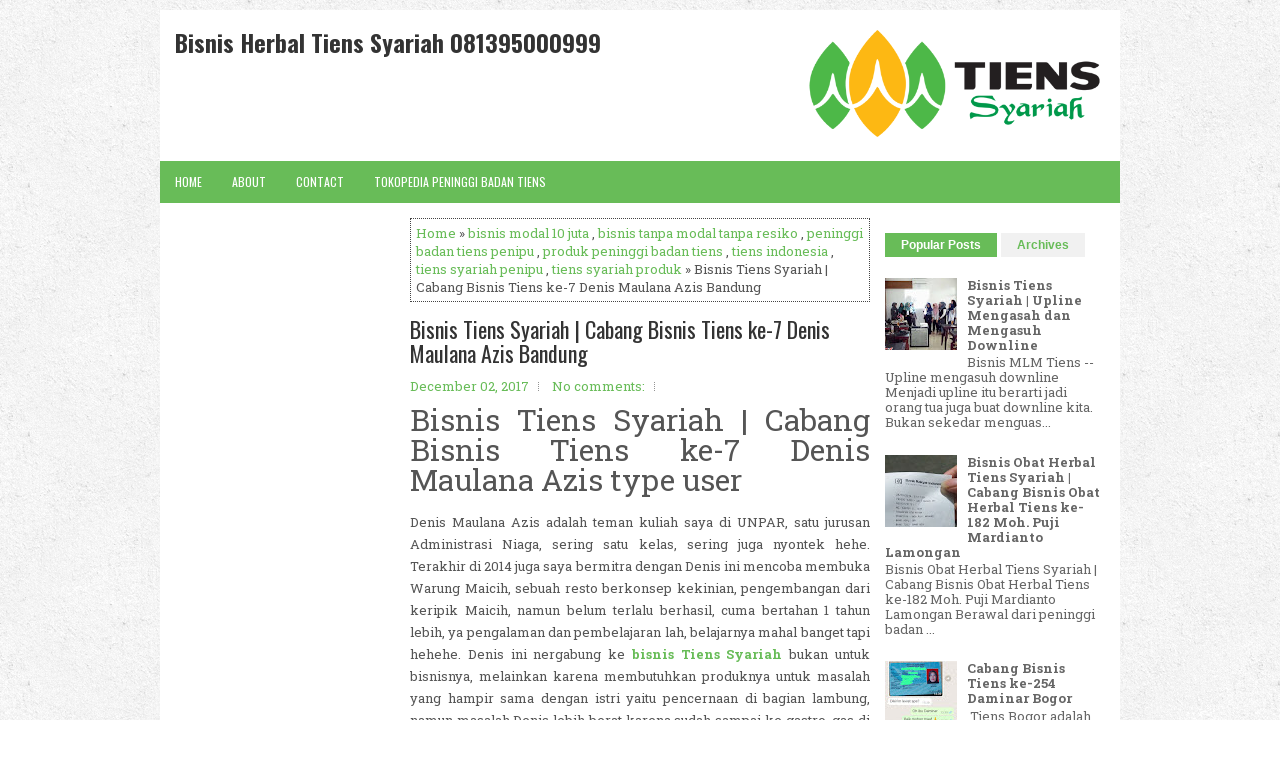

--- FILE ---
content_type: text/html; charset=utf-8
request_url: https://www.google.com/recaptcha/api2/aframe
body_size: 266
content:
<!DOCTYPE HTML><html><head><meta http-equiv="content-type" content="text/html; charset=UTF-8"></head><body><script nonce="WEzaxUHaEMsTRODUz60hMA">/** Anti-fraud and anti-abuse applications only. See google.com/recaptcha */ try{var clients={'sodar':'https://pagead2.googlesyndication.com/pagead/sodar?'};window.addEventListener("message",function(a){try{if(a.source===window.parent){var b=JSON.parse(a.data);var c=clients[b['id']];if(c){var d=document.createElement('img');d.src=c+b['params']+'&rc='+(localStorage.getItem("rc::a")?sessionStorage.getItem("rc::b"):"");window.document.body.appendChild(d);sessionStorage.setItem("rc::e",parseInt(sessionStorage.getItem("rc::e")||0)+1);localStorage.setItem("rc::h",'1768766612608');}}}catch(b){}});window.parent.postMessage("_grecaptcha_ready", "*");}catch(b){}</script></body></html>

--- FILE ---
content_type: text/javascript; charset=UTF-8
request_url: http://www.bisnistiens.id/feeds/posts/summary/-/tiens%20indonesia?alt=json-in-script&orderby=updated&max-results=0&callback=randomRelatedIndex
body_size: 3927
content:
// API callback
randomRelatedIndex({"version":"1.0","encoding":"UTF-8","feed":{"xmlns":"http://www.w3.org/2005/Atom","xmlns$openSearch":"http://a9.com/-/spec/opensearchrss/1.0/","xmlns$blogger":"http://schemas.google.com/blogger/2008","xmlns$georss":"http://www.georss.org/georss","xmlns$gd":"http://schemas.google.com/g/2005","xmlns$thr":"http://purl.org/syndication/thread/1.0","id":{"$t":"tag:blogger.com,1999:blog-6320151539844016663"},"updated":{"$t":"2024-11-05T19:10:22.249-08:00"},"category":[{"term":"bisnis tiens bandung"},{"term":"agen tiens bandung"},{"term":"bisnis tiens"},{"term":"tiens bandung"},{"term":"bisnis mlm tiens"},{"term":"distributor tiens bandung"},{"term":"bisnis obat herbal tiens"},{"term":"bisnis tiens syariah"},{"term":"bisnis mlm"},{"term":"bisnis herbal tiens"},{"term":"bob merdeka"},{"term":"tiens syariah"},{"term":"bisnis tiens bekasi"},{"term":"tiens bekasi"},{"term":"tiens jakarta"},{"term":"agen tiens jakarta"},{"term":"bisnis tiens bogor"},{"term":"bisnis tiens jakarta"},{"term":"obat herbal tiens"},{"term":"agen tiens bekasi"},{"term":"distributor tiens bekasi"},{"term":"bisnis bandung"},{"term":"bisnis tiens herbal"},{"term":"tiens bogor"},{"term":"apa itu bisnis tiens"},{"term":"bisnis herbal"},{"term":"cara bisnis tiens"},{"term":"mlm tiens"},{"term":"spirulina tiens"},{"term":"agen tiens bogor"},{"term":"bisnis online"},{"term":"bisnis online tiens"},{"term":"jual tiens peninggi badan"},{"term":"bisnis obat herbal"},{"term":"bisnis tianshi"},{"term":"cara jadi member tiens"},{"term":"tiens syariah jakarta"},{"term":"jual peninggi badan"},{"term":"obat herbal tiens peninggi badan"},{"term":"tiens muncord"},{"term":"tiens online"},{"term":"agen tiens tangsel"},{"term":"bisnis online mlm"},{"term":"masker spirulina"},{"term":"peluang bisnis"},{"term":"peninggi badan tiens"},{"term":"tianshi"},{"term":"tianshi online"},{"term":"tiens chitosan"},{"term":"vitaline tiens"},{"term":"beli produk tiens"},{"term":"beli produk tiens dimana"},{"term":"bisnis mlm online"},{"term":"bisnis mlm tiens 2021"},{"term":"bisnis tiens indonesia"},{"term":"distributor tiens tangsel"},{"term":"info bisnis"},{"term":"jiang zhi tea"},{"term":"join bisnis"},{"term":"member tiens"},{"term":"presentasi tiens syariah"},{"term":"produk peninggi tiens"},{"term":"prospecting"},{"term":"prospecting online"},{"term":"tiens herbal"},{"term":"tiens spirulina"},{"term":"tiens syariah produk"},{"term":"tiens syariah surabaya"},{"term":"tiens tangsel"},{"term":"Bisnis Tiens Hongkong"},{"term":"Prospecting Tiens"},{"term":"Tiens Hongkong"},{"term":"agen tiens depok"},{"term":"agen tiens surabaya"},{"term":"apa itu tiens"},{"term":"bisnis anak muda"},{"term":"bisnis cepat kaya"},{"term":"bisnis mlm syariah"},{"term":"bisnis surabaya"},{"term":"bisnis tiens banjarmasin"},{"term":"bisnis tiens depok"},{"term":"bisnis tiens tangsel"},{"term":"calcium tiens"},{"term":"cara bisnis mlm"},{"term":"cara kerja bisnis tiens"},{"term":"daftar member tiens"},{"term":"distributor tiens"},{"term":"herbal tiens"},{"term":"join bisnis tiens"},{"term":"kalsium tiens"},{"term":"maicih"},{"term":"member tiens cimahi"},{"term":"nhcp peninggi badan"},{"term":"open reseller tiens"},{"term":"peninggi tiens"},{"term":"produk tiens"},{"term":"produk tiens syariah"},{"term":"reseller tiens"},{"term":"seminar tiens bekasi"},{"term":"stokis tiens jakarta"},{"term":"tianshi mlm"},{"term":"tiens asli"},{"term":"tiens depok"},{"term":"tiens karawang"},{"term":"tiens padalarang"},{"term":"tiens peninggi"},{"term":"tiens peninggi badan"},{"term":"tiens user"},{"term":"agen tiens cimahi"},{"term":"agen tiens palembang"},{"term":"anak sma"},{"term":"apa itu tiens syariah"},{"term":"auto 2000"},{"term":"bahaya bisnis mlm"},{"term":"belajar bisnis"},{"term":"bisnis apa ya"},{"term":"bisnis banjarmasin"},{"term":"bisnis dengan modal 5 juta"},{"term":"bisnis facebook"},{"term":"bisnis kemitraan modal kecil"},{"term":"bisnis mlm 2021"},{"term":"bisnis mlm indonesia"},{"term":"bisnis network marketing"},{"term":"bisnis oke"},{"term":"bisnis sampingan karyawan"},{"term":"bisnis sukses"},{"term":"bisnis terlaris"},{"term":"bisnis tiens banten"},{"term":"bisnis tiens medan"},{"term":"bisnis tiens palembang"},{"term":"bisnis tiens pontianak"},{"term":"bisnis tiens semarang"},{"term":"bisnis tiens serang"},{"term":"bisnis tiens taiwan"},{"term":"bisnis tiens tangerang"},{"term":"bonus bisnis tiens"},{"term":"bonus tiens"},{"term":"cara bisnis tiens indonesia"},{"term":"cara kerja tiens syariah"},{"term":"cara menjalankan bisnis tiens"},{"term":"cara sukses bisnis mlm"},{"term":"director diamond"},{"term":"facebook"},{"term":"handry wiguna"},{"term":"harga produk tiens peninggi badan"},{"term":"home meeting"},{"term":"hukum bisnis mlm"},{"term":"join tiens"},{"term":"jual tiens"},{"term":"kalsium nhcp bohong"},{"term":"kebohongan tianshi"},{"term":"keuntungan bisnis tiens"},{"term":"leader tiens"},{"term":"louis tendean"},{"term":"marketing plan tiens"},{"term":"marketing plan tiens syariah"},{"term":"meiry anwar"},{"term":"member tiens indonesia"},{"term":"mlm bisnis"},{"term":"mlm tiens 2015"},{"term":"obat herbal tianshi"},{"term":"obat peninggi badan 2 minggu"},{"term":"obat peninggi badan 21 tahun"},{"term":"paket diabetes tiens"},{"term":"peluang bisnis makanan kesehatan"},{"term":"penerima reward tiens 2016"},{"term":"peninggi badan tianshi"},{"term":"peninggi badan tiens anak"},{"term":"perkembangan tiens"},{"term":"perusahaan tiens"},{"term":"produk dari tiens"},{"term":"produk pemutih tiens"},{"term":"produk peninggi badan tiens"},{"term":"produk peninggi badan tiens bohong"},{"term":"produk tianshi"},{"term":"produk tiens asli"},{"term":"produk tiens terbaru"},{"term":"profil perusahaan tiens"},{"term":"reward tiens"},{"term":"sertifikat tiens syariah"},{"term":"sukses bisnis mlm"},{"term":"teman bisnis"},{"term":"tentang tiens"},{"term":"tianshi 2016"},{"term":"tianshi syariah"},{"term":"tianshi tiens"},{"term":"tiens aceh"},{"term":"tiens bandung barat"},{"term":"tiens banjarmasin"},{"term":"tiens cimahi"},{"term":"tiens indonesia"},{"term":"tiens indonesia 2015"},{"term":"tiens indonesia penipuan"},{"term":"tiens internasional"},{"term":"tiens jawa timur"},{"term":"tiens majalaya"},{"term":"tiens networker"},{"term":"tiens peninggi badan review"},{"term":"tiens seller"},{"term":"tiens semarang"},{"term":"tiens syariah indonesia"},{"term":"tiens taiwan"},{"term":"tiens winners"},{"term":"tiens yogyakarta"},{"term":"tims tiens"},{"term":"tokopedia tiens"},{"term":"trisulo tianshi"},{"term":"zinc tiens"},{"term":"Bisnis Tiens Madura"},{"term":"Member Tiens Madura"},{"term":"Tiens Singapore"},{"term":"Tiens garut"},{"term":"Tiens kendari"},{"term":"Tiens mataram"},{"term":"Tiens tuban"},{"term":"agen bisnis jogja"},{"term":"agen bisnis yogyakarta"},{"term":"agen tiens aceh"},{"term":"agen tiens ciamis"},{"term":"agen tiens dumai"},{"term":"agen tiens karawang"},{"term":"agen tiens kediri"},{"term":"agen tiens klaten"},{"term":"agen tiens lamongan"},{"term":"agen tiens madiun"},{"term":"agen tiens maluku"},{"term":"agen tiens medan"},{"term":"agen tiens palangkaraya"},{"term":"agen tiens pamulang"},{"term":"agen tiens purwakarta"},{"term":"agen tiens serang"},{"term":"agen tiens solo"},{"term":"agen tiens sorong"},{"term":"agen tiens sukabumi"},{"term":"agen tiens sumbawa"},{"term":"anak muda"},{"term":"apa bisnis mlm"},{"term":"arti bisnis mlm"},{"term":"bandung cimahi"},{"term":"belajar bisnis kuliner"},{"term":"bingung mau bisnis apa"},{"term":"bisnis anak sma"},{"term":"bisnis apa"},{"term":"bisnis apa yah"},{"term":"bisnis apa yang paling menguntungkan"},{"term":"bisnis balikpapan"},{"term":"bisnis batam"},{"term":"bisnis berkah"},{"term":"bisnis cepat balik modal"},{"term":"bisnis dagang"},{"term":"bisnis di semarang"},{"term":"bisnis di yogyakarta"},{"term":"bisnis dirumah tanpa modal"},{"term":"bisnis franchise"},{"term":"bisnis franchise dibawah 5 juta"},{"term":"bisnis grosir"},{"term":"bisnis indonesia"},{"term":"bisnis jadi reseller"},{"term":"bisnis jogja"},{"term":"bisnis kecil kecilan yang menguntungkan"},{"term":"bisnis kekinian"},{"term":"bisnis kerjasama bagi hasil"},{"term":"bisnis maicih"},{"term":"bisnis mandiri"},{"term":"bisnis mantap"},{"term":"bisnis menguntungkan tanpa modal"},{"term":"bisnis menjanjikan"},{"term":"bisnis menjelang lebaran"},{"term":"bisnis mlm 2016"},{"term":"bisnis mlm 2020"},{"term":"bisnis mlm adalah"},{"term":"bisnis mlm baru"},{"term":"bisnis mlm haram"},{"term":"bisnis mlm kaskus"},{"term":"bisnis mlm penipuan"},{"term":"bisnis mlm terbaik"},{"term":"bisnis mlm terbaik di dunia"},{"term":"bisnis modal 10 juta"},{"term":"bisnis modal 100 ribu"},{"term":"bisnis modal 5 juta"},{"term":"bisnis mudah"},{"term":"bisnis mudah hasil melimpah"},{"term":"bisnis one vision"},{"term":"bisnis online halal dan terpercaya"},{"term":"bisnis paling menguntungkan"},{"term":"bisnis paling menjanjikan"},{"term":"bisnis pinggir jalan"},{"term":"bisnis pupuk"},{"term":"bisnis pupuk organik"},{"term":"bisnis rumahan di desa"},{"term":"bisnis rumahan menjanjikan"},{"term":"bisnis rumahan tanpa modal"},{"term":"bisnis rumahan yang menjanjikan"},{"term":"bisnis sampingan menguntungkan"},{"term":"bisnis sampingan tanpa modal"},{"term":"bisnis sampingan yang menguntungkan"},{"term":"bisnis syariah"},{"term":"bisnis tanpa modal tanpa resiko"},{"term":"bisnis tasikmalaya"},{"term":"bisnis tiens balikpapan"},{"term":"bisnis tiens karawang"},{"term":"bisnis tiens pamanukan"},{"term":"bisnis tiens pekanbaru"},{"term":"bisnis tiens penipuan"},{"term":"bisnis tiens purwakarta"},{"term":"bisnis top"},{"term":"bisnis ukm"},{"term":"bisnis ukm sukses"},{"term":"bisnis unik"},{"term":"bisnis unik dan kreatif"},{"term":"bisnis untung banyak"},{"term":"bisnis update"},{"term":"bisnis yang cepat menghasilkan"},{"term":"bisnis yang cepat menghasilkan uang"},{"term":"bisnis yang lagi trend"},{"term":"bisnis yang menguntungkan saat ini"},{"term":"bisnis yang menjanjikan saat ini"},{"term":"bisnis yang mudah dan menguntungkan"},{"term":"bisnis yang paling menguntungkan"},{"term":"bisnis yang sangat menguntungkan"},{"term":"bisnsi tiens karawang"},{"term":"cara kerja tiens"},{"term":"cara melihat bonus tiens"},{"term":"cara menjadi member tiens"},{"term":"cari rekan bisnis"},{"term":"cek bonus tiens"},{"term":"cianjuran"},{"term":"contoh bisnis mlm"},{"term":"contoh bisnis yang menguntungkan"},{"term":"contoh kebohongan tianshi"},{"term":"contoh rencana bisnis"},{"term":"daftar anggota tiens"},{"term":"distributor tiens lamongan"},{"term":"distributor tiens serang"},{"term":"distributor tiens sumbawa"},{"term":"dream"},{"term":"dunia bisnis dagang"},{"term":"facebook tiens"},{"term":"fh unpar"},{"term":"glory trip tiens"},{"term":"glory trip tiens australia"},{"term":"grow up peninggi badan bohong"},{"term":"halalkah bisnis mlm"},{"term":"harga produk tianshi terbaru"},{"term":"harga produk tiens untuk member"},{"term":"harga tiens"},{"term":"hermawan kertajaya"},{"term":"ide bisnis modal kecil"},{"term":"ide bisnis rumahan"},{"term":"ide bisnis rumahan yang sukses"},{"term":"ide bisnis unik"},{"term":"instagram tiens"},{"term":"ivan petrus sadik"},{"term":"ivan sadik"},{"term":"joe girard"},{"term":"kalsium terbaik dunia"},{"term":"kalsium tiens bohong"},{"term":"kebohongan bisnis mlm"},{"term":"kebohongan perusahaan tiens"},{"term":"kebohongan tiens"},{"term":"kebohongan tiens 2016"},{"term":"kelemahan bisnis mlm"},{"term":"kerugian bisnis mlm"},{"term":"keuntungan bisnis mlm"},{"term":"kiat sukses bisnis"},{"term":"komunitas bisnis"},{"term":"lahan bisnis"},{"term":"linkedin"},{"term":"louis tendean 2015"},{"term":"louis tendean 2016"},{"term":"louis tendean keluar dari tianshi"},{"term":"louis tendean tianshi bangkrut"},{"term":"louis tendean tiens"},{"term":"maag kronis"},{"term":"macam bisnis mlm"},{"term":"macam macam bisnis mlm"},{"term":"majalah bisnis"},{"term":"majalaya tiens"},{"term":"maksud bisnis mlm"},{"term":"mamah dasimah"},{"term":"manajemen bisnis"},{"term":"marketing in venus"},{"term":"marketing plan baru tiens"},{"term":"marketing plan baru tiens 2016"},{"term":"marketing plan tianshi"},{"term":"marketing plan tiens 2016"},{"term":"marketing plan tiens terbaru"},{"term":"marketing plan tiens terbaru 2016"},{"term":"matras kesehatan tiens"},{"term":"matras tiens"},{"term":"mau bisnis apa ya"},{"term":"member tiens sukabumi"},{"term":"memulai bisnis"},{"term":"mencari partner bisnis"},{"term":"mercy e class"},{"term":"mhca tiens"},{"term":"mini cooper"},{"term":"mlm tianshi"},{"term":"mlm tianshi bangkrut"},{"term":"mlm tianshi penipu"},{"term":"mlm tiens menurut islam"},{"term":"mlm tiens penipu"},{"term":"motivasi bisnis"},{"term":"nhcp peninggi badan penipu"},{"term":"nhcp tiens"},{"term":"nhcp tiens berbahaya"},{"term":"nhcp tiens bohong"},{"term":"nutrient calcium powder bohong"},{"term":"obat peninggi badan umur 21 tahun"},{"term":"obat peninggi badan umur 23"},{"term":"obat peninggi badan usia 23 tahun"},{"term":"obat stroke tiens"},{"term":"one vision tiens"},{"term":"pelanggan tiens"},{"term":"peluang bisnis di bulan ramadhan"},{"term":"peluang bisnis di desa"},{"term":"peluang bisnis di lampung"},{"term":"peluang bisnis kecantikan"},{"term":"peluang bisnis masa kini"},{"term":"peluang bisnis mlm"},{"term":"pengen bisnis"},{"term":"pengertian bisnis mlm"},{"term":"penghasilan louis tendean"},{"term":"peninggi badan"},{"term":"peninggi badan anak"},{"term":"peninggi badan nhcp"},{"term":"peninggi badan nhcp bohong"},{"term":"peninggi badan tiens bohong"},{"term":"peninggi badan tiens penipu"},{"term":"peninggi badan tiens review"},{"term":"peninggi badan tiens terbukti"},{"term":"peninggi tiens bohong"},{"term":"penipuan bisnis mlm"},{"term":"penipuan mlm tianshi"},{"term":"penipuan produk tiens"},{"term":"penipuan tianshi"},{"term":"penipuan tiens"},{"term":"penipuan tiens peninggi badan"},{"term":"perbedaan tiens dan tianshi"},{"term":"presentasi tiens"},{"term":"presentasi tiens 2016"},{"term":"produk nhcp"},{"term":"produk produk tiens"},{"term":"produk tianshi indonesia"},{"term":"produk tien"},{"term":"produk tiens 2016"},{"term":"produk tiens berbahaya"},{"term":"produk tiens peninggi badan"},{"term":"review peninggi badan tiens"},{"term":"review peninggi tiens"},{"term":"review produk tiens"},{"term":"review tiens peninggi badan"},{"term":"rumah louis tendean"},{"term":"sertifikat tiens"},{"term":"sistem bisnis mlm"},{"term":"social media"},{"term":"strategi bisnis"},{"term":"tentang bisnis mlm"},{"term":"thailand trip"},{"term":"tianshi 2015"},{"term":"tianshi haram"},{"term":"tianshi indonesia"},{"term":"tianshi indonesia 2015"},{"term":"tianshi peninggi badan"},{"term":"tianshi penipu"},{"term":"tianshi watch"},{"term":"tien peninggi badan"},{"term":"tien syariah"},{"term":"tiens"},{"term":"tiens 2016"},{"term":"tiens adalah"},{"term":"tiens ambon"},{"term":"tiens australia"},{"term":"tiens balikpapan"},{"term":"tiens banten"},{"term":"tiens ciamis"},{"term":"tiens cilacap"},{"term":"tiens dumai"},{"term":"tiens grobogan"},{"term":"tiens he"},{"term":"tiens indonesia 2016"},{"term":"tiens instagram"},{"term":"tiens jawa tengah"},{"term":"tiens jepara"},{"term":"tiens jogja"},{"term":"tiens kalimantan selatan"},{"term":"tiens kalimantan tengah"},{"term":"tiens kalsium"},{"term":"tiens kediri"},{"term":"tiens ketapang"},{"term":"tiens klaten"},{"term":"tiens kupang"},{"term":"tiens lamongan"},{"term":"tiens linkedin"},{"term":"tiens luar negeri"},{"term":"tiens madiun"},{"term":"tiens malaysia"},{"term":"tiens maluku"},{"term":"tiens medan"},{"term":"tiens miracle"},{"term":"tiens mlm"},{"term":"tiens nhcp bohong"},{"term":"tiens ntb"},{"term":"tiens ntt"},{"term":"tiens palangkaraya"},{"term":"tiens pamanukan"},{"term":"tiens pekanbaru"},{"term":"tiens peninggi badan berbahaya"},{"term":"tiens peninggi badan bohong"},{"term":"tiens peninggi badan penipu"},{"term":"tiens penipu"},{"term":"tiens purwakarta"},{"term":"tiens purwodadi"},{"term":"tiens raha"},{"term":"tiens rembang"},{"term":"tiens riau"},{"term":"tiens samba"},{"term":"tiens sanana"},{"term":"tiens sarawak"},{"term":"tiens serang"},{"term":"tiens singapura"},{"term":"tiens solo"},{"term":"tiens sorong"},{"term":"tiens sukabumi"},{"term":"tiens sukamara"},{"term":"tiens sulawesi"},{"term":"tiens sumbawa"},{"term":"tiens sumedang"},{"term":"tiens syariah 2015"},{"term":"tiens syariah internasional"},{"term":"tiens syariah penipu"},{"term":"tiens system"},{"term":"tiens tanah bumbu"},{"term":"tiens tanah laut"},{"term":"tiens tinggi badan"},{"term":"tiens tulungagung"},{"term":"twitter"},{"term":"unicore tiens"},{"term":"unpar"},{"term":"usaha mlm"},{"term":"youtube"}],"title":{"type":"text","$t":"Bisnis Herbal Tiens Syariah 081395000999"},"subtitle":{"type":"html","$t":""},"link":[{"rel":"http://schemas.google.com/g/2005#feed","type":"application/atom+xml","href":"http:\/\/www.bisnistiens.id\/feeds\/posts\/summary"},{"rel":"self","type":"application/atom+xml","href":"http:\/\/www.blogger.com\/feeds\/6320151539844016663\/posts\/summary\/-\/tiens+indonesia?alt=json-in-script\u0026max-results=0\u0026orderby=updated"},{"rel":"alternate","type":"text/html","href":"http:\/\/www.bisnistiens.id\/search\/label\/tiens%20indonesia"},{"rel":"hub","href":"http://pubsubhubbub.appspot.com/"}],"author":[{"name":{"$t":"Anonymous"},"uri":{"$t":"http:\/\/www.blogger.com\/profile\/07698024879675923708"},"email":{"$t":"noreply@blogger.com"},"gd$image":{"rel":"http://schemas.google.com/g/2005#thumbnail","width":"16","height":"16","src":"https:\/\/img1.blogblog.com\/img\/b16-rounded.gif"}}],"generator":{"version":"7.00","uri":"http://www.blogger.com","$t":"Blogger"},"openSearch$totalResults":{"$t":"2"},"openSearch$startIndex":{"$t":"1"},"openSearch$itemsPerPage":{"$t":"0"}}});

--- FILE ---
content_type: text/javascript; charset=UTF-8
request_url: http://www.bisnistiens.id/feeds/posts/summary/-/tiens%20indonesia?alt=json-in-script&orderby=updated&start-index=1&max-results=4&callback=showRelatedPost
body_size: 5195
content:
// API callback
showRelatedPost({"version":"1.0","encoding":"UTF-8","feed":{"xmlns":"http://www.w3.org/2005/Atom","xmlns$openSearch":"http://a9.com/-/spec/opensearchrss/1.0/","xmlns$blogger":"http://schemas.google.com/blogger/2008","xmlns$georss":"http://www.georss.org/georss","xmlns$gd":"http://schemas.google.com/g/2005","xmlns$thr":"http://purl.org/syndication/thread/1.0","id":{"$t":"tag:blogger.com,1999:blog-6320151539844016663"},"updated":{"$t":"2024-11-05T19:10:22.249-08:00"},"category":[{"term":"bisnis tiens bandung"},{"term":"agen tiens bandung"},{"term":"bisnis tiens"},{"term":"tiens bandung"},{"term":"bisnis mlm tiens"},{"term":"distributor tiens bandung"},{"term":"bisnis obat herbal tiens"},{"term":"bisnis tiens syariah"},{"term":"bisnis mlm"},{"term":"bisnis herbal tiens"},{"term":"bob merdeka"},{"term":"tiens syariah"},{"term":"bisnis tiens bekasi"},{"term":"tiens bekasi"},{"term":"tiens jakarta"},{"term":"agen tiens jakarta"},{"term":"bisnis tiens bogor"},{"term":"bisnis tiens jakarta"},{"term":"obat herbal tiens"},{"term":"agen tiens bekasi"},{"term":"distributor tiens bekasi"},{"term":"bisnis bandung"},{"term":"bisnis tiens herbal"},{"term":"tiens bogor"},{"term":"apa itu bisnis tiens"},{"term":"bisnis herbal"},{"term":"cara bisnis tiens"},{"term":"mlm tiens"},{"term":"spirulina tiens"},{"term":"agen tiens bogor"},{"term":"bisnis online"},{"term":"bisnis online tiens"},{"term":"jual tiens peninggi badan"},{"term":"bisnis obat herbal"},{"term":"bisnis tianshi"},{"term":"cara jadi member tiens"},{"term":"tiens syariah jakarta"},{"term":"jual peninggi badan"},{"term":"obat herbal tiens peninggi badan"},{"term":"tiens muncord"},{"term":"tiens online"},{"term":"agen tiens tangsel"},{"term":"bisnis online mlm"},{"term":"masker spirulina"},{"term":"peluang bisnis"},{"term":"peninggi badan tiens"},{"term":"tianshi"},{"term":"tianshi online"},{"term":"tiens chitosan"},{"term":"vitaline tiens"},{"term":"beli produk tiens"},{"term":"beli produk tiens dimana"},{"term":"bisnis mlm online"},{"term":"bisnis mlm tiens 2021"},{"term":"bisnis tiens indonesia"},{"term":"distributor tiens tangsel"},{"term":"info bisnis"},{"term":"jiang zhi tea"},{"term":"join bisnis"},{"term":"member tiens"},{"term":"presentasi tiens syariah"},{"term":"produk peninggi tiens"},{"term":"prospecting"},{"term":"prospecting online"},{"term":"tiens herbal"},{"term":"tiens spirulina"},{"term":"tiens syariah produk"},{"term":"tiens syariah surabaya"},{"term":"tiens tangsel"},{"term":"Bisnis Tiens Hongkong"},{"term":"Prospecting Tiens"},{"term":"Tiens Hongkong"},{"term":"agen tiens depok"},{"term":"agen tiens surabaya"},{"term":"apa itu tiens"},{"term":"bisnis anak muda"},{"term":"bisnis cepat kaya"},{"term":"bisnis mlm syariah"},{"term":"bisnis surabaya"},{"term":"bisnis tiens banjarmasin"},{"term":"bisnis tiens depok"},{"term":"bisnis tiens tangsel"},{"term":"calcium tiens"},{"term":"cara bisnis mlm"},{"term":"cara kerja bisnis tiens"},{"term":"daftar member tiens"},{"term":"distributor tiens"},{"term":"herbal tiens"},{"term":"join bisnis tiens"},{"term":"kalsium tiens"},{"term":"maicih"},{"term":"member tiens cimahi"},{"term":"nhcp peninggi badan"},{"term":"open reseller tiens"},{"term":"peninggi tiens"},{"term":"produk tiens"},{"term":"produk tiens syariah"},{"term":"reseller tiens"},{"term":"seminar tiens bekasi"},{"term":"stokis tiens jakarta"},{"term":"tianshi mlm"},{"term":"tiens asli"},{"term":"tiens depok"},{"term":"tiens karawang"},{"term":"tiens padalarang"},{"term":"tiens peninggi"},{"term":"tiens peninggi badan"},{"term":"tiens user"},{"term":"agen tiens cimahi"},{"term":"agen tiens palembang"},{"term":"anak sma"},{"term":"apa itu tiens syariah"},{"term":"auto 2000"},{"term":"bahaya bisnis mlm"},{"term":"belajar bisnis"},{"term":"bisnis apa ya"},{"term":"bisnis banjarmasin"},{"term":"bisnis dengan modal 5 juta"},{"term":"bisnis facebook"},{"term":"bisnis kemitraan modal kecil"},{"term":"bisnis mlm 2021"},{"term":"bisnis mlm indonesia"},{"term":"bisnis network marketing"},{"term":"bisnis oke"},{"term":"bisnis sampingan karyawan"},{"term":"bisnis sukses"},{"term":"bisnis terlaris"},{"term":"bisnis tiens banten"},{"term":"bisnis tiens medan"},{"term":"bisnis tiens palembang"},{"term":"bisnis tiens pontianak"},{"term":"bisnis tiens semarang"},{"term":"bisnis tiens serang"},{"term":"bisnis tiens taiwan"},{"term":"bisnis tiens tangerang"},{"term":"bonus bisnis tiens"},{"term":"bonus tiens"},{"term":"cara bisnis tiens indonesia"},{"term":"cara kerja tiens syariah"},{"term":"cara menjalankan bisnis tiens"},{"term":"cara sukses bisnis mlm"},{"term":"director diamond"},{"term":"facebook"},{"term":"handry wiguna"},{"term":"harga produk tiens peninggi badan"},{"term":"home meeting"},{"term":"hukum bisnis mlm"},{"term":"join tiens"},{"term":"jual tiens"},{"term":"kalsium nhcp bohong"},{"term":"kebohongan tianshi"},{"term":"keuntungan bisnis tiens"},{"term":"leader tiens"},{"term":"louis tendean"},{"term":"marketing plan tiens"},{"term":"marketing plan tiens syariah"},{"term":"meiry anwar"},{"term":"member tiens indonesia"},{"term":"mlm bisnis"},{"term":"mlm tiens 2015"},{"term":"obat herbal tianshi"},{"term":"obat peninggi badan 2 minggu"},{"term":"obat peninggi badan 21 tahun"},{"term":"paket diabetes tiens"},{"term":"peluang bisnis makanan kesehatan"},{"term":"penerima reward tiens 2016"},{"term":"peninggi badan tianshi"},{"term":"peninggi badan tiens anak"},{"term":"perkembangan tiens"},{"term":"perusahaan tiens"},{"term":"produk dari tiens"},{"term":"produk pemutih tiens"},{"term":"produk peninggi badan tiens"},{"term":"produk peninggi badan tiens bohong"},{"term":"produk tianshi"},{"term":"produk tiens asli"},{"term":"produk tiens terbaru"},{"term":"profil perusahaan tiens"},{"term":"reward tiens"},{"term":"sertifikat tiens syariah"},{"term":"sukses bisnis mlm"},{"term":"teman bisnis"},{"term":"tentang tiens"},{"term":"tianshi 2016"},{"term":"tianshi syariah"},{"term":"tianshi tiens"},{"term":"tiens aceh"},{"term":"tiens bandung barat"},{"term":"tiens banjarmasin"},{"term":"tiens cimahi"},{"term":"tiens indonesia"},{"term":"tiens indonesia 2015"},{"term":"tiens indonesia penipuan"},{"term":"tiens internasional"},{"term":"tiens jawa timur"},{"term":"tiens majalaya"},{"term":"tiens networker"},{"term":"tiens peninggi badan review"},{"term":"tiens seller"},{"term":"tiens semarang"},{"term":"tiens syariah indonesia"},{"term":"tiens taiwan"},{"term":"tiens winners"},{"term":"tiens yogyakarta"},{"term":"tims tiens"},{"term":"tokopedia tiens"},{"term":"trisulo tianshi"},{"term":"zinc tiens"},{"term":"Bisnis Tiens Madura"},{"term":"Member Tiens Madura"},{"term":"Tiens Singapore"},{"term":"Tiens garut"},{"term":"Tiens kendari"},{"term":"Tiens mataram"},{"term":"Tiens tuban"},{"term":"agen bisnis jogja"},{"term":"agen bisnis yogyakarta"},{"term":"agen tiens aceh"},{"term":"agen tiens ciamis"},{"term":"agen tiens dumai"},{"term":"agen tiens karawang"},{"term":"agen tiens kediri"},{"term":"agen tiens klaten"},{"term":"agen tiens lamongan"},{"term":"agen tiens madiun"},{"term":"agen tiens maluku"},{"term":"agen tiens medan"},{"term":"agen tiens palangkaraya"},{"term":"agen tiens pamulang"},{"term":"agen tiens purwakarta"},{"term":"agen tiens serang"},{"term":"agen tiens solo"},{"term":"agen tiens sorong"},{"term":"agen tiens sukabumi"},{"term":"agen tiens sumbawa"},{"term":"anak muda"},{"term":"apa bisnis mlm"},{"term":"arti bisnis mlm"},{"term":"bandung cimahi"},{"term":"belajar bisnis kuliner"},{"term":"bingung mau bisnis apa"},{"term":"bisnis anak sma"},{"term":"bisnis apa"},{"term":"bisnis apa yah"},{"term":"bisnis apa yang paling menguntungkan"},{"term":"bisnis balikpapan"},{"term":"bisnis batam"},{"term":"bisnis berkah"},{"term":"bisnis cepat balik modal"},{"term":"bisnis dagang"},{"term":"bisnis di semarang"},{"term":"bisnis di yogyakarta"},{"term":"bisnis dirumah tanpa modal"},{"term":"bisnis franchise"},{"term":"bisnis franchise dibawah 5 juta"},{"term":"bisnis grosir"},{"term":"bisnis indonesia"},{"term":"bisnis jadi reseller"},{"term":"bisnis jogja"},{"term":"bisnis kecil kecilan yang menguntungkan"},{"term":"bisnis kekinian"},{"term":"bisnis kerjasama bagi hasil"},{"term":"bisnis maicih"},{"term":"bisnis mandiri"},{"term":"bisnis mantap"},{"term":"bisnis menguntungkan tanpa modal"},{"term":"bisnis menjanjikan"},{"term":"bisnis menjelang lebaran"},{"term":"bisnis mlm 2016"},{"term":"bisnis mlm 2020"},{"term":"bisnis mlm adalah"},{"term":"bisnis mlm baru"},{"term":"bisnis mlm haram"},{"term":"bisnis mlm kaskus"},{"term":"bisnis mlm penipuan"},{"term":"bisnis mlm terbaik"},{"term":"bisnis mlm terbaik di dunia"},{"term":"bisnis modal 10 juta"},{"term":"bisnis modal 100 ribu"},{"term":"bisnis modal 5 juta"},{"term":"bisnis mudah"},{"term":"bisnis mudah hasil melimpah"},{"term":"bisnis one vision"},{"term":"bisnis online halal dan terpercaya"},{"term":"bisnis paling menguntungkan"},{"term":"bisnis paling menjanjikan"},{"term":"bisnis pinggir jalan"},{"term":"bisnis pupuk"},{"term":"bisnis pupuk organik"},{"term":"bisnis rumahan di desa"},{"term":"bisnis rumahan menjanjikan"},{"term":"bisnis rumahan tanpa modal"},{"term":"bisnis rumahan yang menjanjikan"},{"term":"bisnis sampingan menguntungkan"},{"term":"bisnis sampingan tanpa modal"},{"term":"bisnis sampingan yang menguntungkan"},{"term":"bisnis syariah"},{"term":"bisnis tanpa modal tanpa resiko"},{"term":"bisnis tasikmalaya"},{"term":"bisnis tiens balikpapan"},{"term":"bisnis tiens karawang"},{"term":"bisnis tiens pamanukan"},{"term":"bisnis tiens pekanbaru"},{"term":"bisnis tiens penipuan"},{"term":"bisnis tiens purwakarta"},{"term":"bisnis top"},{"term":"bisnis ukm"},{"term":"bisnis ukm sukses"},{"term":"bisnis unik"},{"term":"bisnis unik dan kreatif"},{"term":"bisnis untung banyak"},{"term":"bisnis update"},{"term":"bisnis yang cepat menghasilkan"},{"term":"bisnis yang cepat menghasilkan uang"},{"term":"bisnis yang lagi trend"},{"term":"bisnis yang menguntungkan saat ini"},{"term":"bisnis yang menjanjikan saat ini"},{"term":"bisnis yang mudah dan menguntungkan"},{"term":"bisnis yang paling menguntungkan"},{"term":"bisnis yang sangat menguntungkan"},{"term":"bisnsi tiens karawang"},{"term":"cara kerja tiens"},{"term":"cara melihat bonus tiens"},{"term":"cara menjadi member tiens"},{"term":"cari rekan bisnis"},{"term":"cek bonus tiens"},{"term":"cianjuran"},{"term":"contoh bisnis mlm"},{"term":"contoh bisnis yang menguntungkan"},{"term":"contoh kebohongan tianshi"},{"term":"contoh rencana bisnis"},{"term":"daftar anggota tiens"},{"term":"distributor tiens lamongan"},{"term":"distributor tiens serang"},{"term":"distributor tiens sumbawa"},{"term":"dream"},{"term":"dunia bisnis dagang"},{"term":"facebook tiens"},{"term":"fh unpar"},{"term":"glory trip tiens"},{"term":"glory trip tiens australia"},{"term":"grow up peninggi badan bohong"},{"term":"halalkah bisnis mlm"},{"term":"harga produk tianshi terbaru"},{"term":"harga produk tiens untuk member"},{"term":"harga tiens"},{"term":"hermawan kertajaya"},{"term":"ide bisnis modal kecil"},{"term":"ide bisnis rumahan"},{"term":"ide bisnis rumahan yang sukses"},{"term":"ide bisnis unik"},{"term":"instagram tiens"},{"term":"ivan petrus sadik"},{"term":"ivan sadik"},{"term":"joe girard"},{"term":"kalsium terbaik dunia"},{"term":"kalsium tiens bohong"},{"term":"kebohongan bisnis mlm"},{"term":"kebohongan perusahaan tiens"},{"term":"kebohongan tiens"},{"term":"kebohongan tiens 2016"},{"term":"kelemahan bisnis mlm"},{"term":"kerugian bisnis mlm"},{"term":"keuntungan bisnis mlm"},{"term":"kiat sukses bisnis"},{"term":"komunitas bisnis"},{"term":"lahan bisnis"},{"term":"linkedin"},{"term":"louis tendean 2015"},{"term":"louis tendean 2016"},{"term":"louis tendean keluar dari tianshi"},{"term":"louis tendean tianshi bangkrut"},{"term":"louis tendean tiens"},{"term":"maag kronis"},{"term":"macam bisnis mlm"},{"term":"macam macam bisnis mlm"},{"term":"majalah bisnis"},{"term":"majalaya tiens"},{"term":"maksud bisnis mlm"},{"term":"mamah dasimah"},{"term":"manajemen bisnis"},{"term":"marketing in venus"},{"term":"marketing plan baru tiens"},{"term":"marketing plan baru tiens 2016"},{"term":"marketing plan tianshi"},{"term":"marketing plan tiens 2016"},{"term":"marketing plan tiens terbaru"},{"term":"marketing plan tiens terbaru 2016"},{"term":"matras kesehatan tiens"},{"term":"matras tiens"},{"term":"mau bisnis apa ya"},{"term":"member tiens sukabumi"},{"term":"memulai bisnis"},{"term":"mencari partner bisnis"},{"term":"mercy e class"},{"term":"mhca tiens"},{"term":"mini cooper"},{"term":"mlm tianshi"},{"term":"mlm tianshi bangkrut"},{"term":"mlm tianshi penipu"},{"term":"mlm tiens menurut islam"},{"term":"mlm tiens penipu"},{"term":"motivasi bisnis"},{"term":"nhcp peninggi badan penipu"},{"term":"nhcp tiens"},{"term":"nhcp tiens berbahaya"},{"term":"nhcp tiens bohong"},{"term":"nutrient calcium powder bohong"},{"term":"obat peninggi badan umur 21 tahun"},{"term":"obat peninggi badan umur 23"},{"term":"obat peninggi badan usia 23 tahun"},{"term":"obat stroke tiens"},{"term":"one vision tiens"},{"term":"pelanggan tiens"},{"term":"peluang bisnis di bulan ramadhan"},{"term":"peluang bisnis di desa"},{"term":"peluang bisnis di lampung"},{"term":"peluang bisnis kecantikan"},{"term":"peluang bisnis masa kini"},{"term":"peluang bisnis mlm"},{"term":"pengen bisnis"},{"term":"pengertian bisnis mlm"},{"term":"penghasilan louis tendean"},{"term":"peninggi badan"},{"term":"peninggi badan anak"},{"term":"peninggi badan nhcp"},{"term":"peninggi badan nhcp bohong"},{"term":"peninggi badan tiens bohong"},{"term":"peninggi badan tiens penipu"},{"term":"peninggi badan tiens review"},{"term":"peninggi badan tiens terbukti"},{"term":"peninggi tiens bohong"},{"term":"penipuan bisnis mlm"},{"term":"penipuan mlm tianshi"},{"term":"penipuan produk tiens"},{"term":"penipuan tianshi"},{"term":"penipuan tiens"},{"term":"penipuan tiens peninggi badan"},{"term":"perbedaan tiens dan tianshi"},{"term":"presentasi tiens"},{"term":"presentasi tiens 2016"},{"term":"produk nhcp"},{"term":"produk produk tiens"},{"term":"produk tianshi indonesia"},{"term":"produk tien"},{"term":"produk tiens 2016"},{"term":"produk tiens berbahaya"},{"term":"produk tiens peninggi badan"},{"term":"review peninggi badan tiens"},{"term":"review peninggi tiens"},{"term":"review produk tiens"},{"term":"review tiens peninggi badan"},{"term":"rumah louis tendean"},{"term":"sertifikat tiens"},{"term":"sistem bisnis mlm"},{"term":"social media"},{"term":"strategi bisnis"},{"term":"tentang bisnis mlm"},{"term":"thailand trip"},{"term":"tianshi 2015"},{"term":"tianshi haram"},{"term":"tianshi indonesia"},{"term":"tianshi indonesia 2015"},{"term":"tianshi peninggi badan"},{"term":"tianshi penipu"},{"term":"tianshi watch"},{"term":"tien peninggi badan"},{"term":"tien syariah"},{"term":"tiens"},{"term":"tiens 2016"},{"term":"tiens adalah"},{"term":"tiens ambon"},{"term":"tiens australia"},{"term":"tiens balikpapan"},{"term":"tiens banten"},{"term":"tiens ciamis"},{"term":"tiens cilacap"},{"term":"tiens dumai"},{"term":"tiens grobogan"},{"term":"tiens he"},{"term":"tiens indonesia 2016"},{"term":"tiens instagram"},{"term":"tiens jawa tengah"},{"term":"tiens jepara"},{"term":"tiens jogja"},{"term":"tiens kalimantan selatan"},{"term":"tiens kalimantan tengah"},{"term":"tiens kalsium"},{"term":"tiens kediri"},{"term":"tiens ketapang"},{"term":"tiens klaten"},{"term":"tiens kupang"},{"term":"tiens lamongan"},{"term":"tiens linkedin"},{"term":"tiens luar negeri"},{"term":"tiens madiun"},{"term":"tiens malaysia"},{"term":"tiens maluku"},{"term":"tiens medan"},{"term":"tiens miracle"},{"term":"tiens mlm"},{"term":"tiens nhcp bohong"},{"term":"tiens ntb"},{"term":"tiens ntt"},{"term":"tiens palangkaraya"},{"term":"tiens pamanukan"},{"term":"tiens pekanbaru"},{"term":"tiens peninggi badan berbahaya"},{"term":"tiens peninggi badan bohong"},{"term":"tiens peninggi badan penipu"},{"term":"tiens penipu"},{"term":"tiens purwakarta"},{"term":"tiens purwodadi"},{"term":"tiens raha"},{"term":"tiens rembang"},{"term":"tiens riau"},{"term":"tiens samba"},{"term":"tiens sanana"},{"term":"tiens sarawak"},{"term":"tiens serang"},{"term":"tiens singapura"},{"term":"tiens solo"},{"term":"tiens sorong"},{"term":"tiens sukabumi"},{"term":"tiens sukamara"},{"term":"tiens sulawesi"},{"term":"tiens sumbawa"},{"term":"tiens sumedang"},{"term":"tiens syariah 2015"},{"term":"tiens syariah internasional"},{"term":"tiens syariah penipu"},{"term":"tiens system"},{"term":"tiens tanah bumbu"},{"term":"tiens tanah laut"},{"term":"tiens tinggi badan"},{"term":"tiens tulungagung"},{"term":"twitter"},{"term":"unicore tiens"},{"term":"unpar"},{"term":"usaha mlm"},{"term":"youtube"}],"title":{"type":"text","$t":"Bisnis Herbal Tiens Syariah 081395000999"},"subtitle":{"type":"html","$t":""},"link":[{"rel":"http://schemas.google.com/g/2005#feed","type":"application/atom+xml","href":"http:\/\/www.bisnistiens.id\/feeds\/posts\/summary"},{"rel":"self","type":"application/atom+xml","href":"http:\/\/www.blogger.com\/feeds\/6320151539844016663\/posts\/summary\/-\/tiens+indonesia?alt=json-in-script\u0026max-results=4\u0026orderby=updated"},{"rel":"alternate","type":"text/html","href":"http:\/\/www.bisnistiens.id\/search\/label\/tiens%20indonesia"},{"rel":"hub","href":"http://pubsubhubbub.appspot.com/"}],"author":[{"name":{"$t":"Anonymous"},"uri":{"$t":"http:\/\/www.blogger.com\/profile\/07698024879675923708"},"email":{"$t":"noreply@blogger.com"},"gd$image":{"rel":"http://schemas.google.com/g/2005#thumbnail","width":"16","height":"16","src":"https:\/\/img1.blogblog.com\/img\/b16-rounded.gif"}}],"generator":{"version":"7.00","uri":"http://www.blogger.com","$t":"Blogger"},"openSearch$totalResults":{"$t":"2"},"openSearch$startIndex":{"$t":"1"},"openSearch$itemsPerPage":{"$t":"4"},"entry":[{"id":{"$t":"tag:blogger.com,1999:blog-6320151539844016663.post-5941547342494223586"},"published":{"$t":"2018-01-08T23:47:00.000-08:00"},"updated":{"$t":"2018-01-08T23:47:00.434-08:00"},"category":[{"scheme":"http://www.blogger.com/atom/ns#","term":"produk tiens"},{"scheme":"http://www.blogger.com/atom/ns#","term":"produk tiens syariah"},{"scheme":"http://www.blogger.com/atom/ns#","term":"produk tiens terbaru"},{"scheme":"http://www.blogger.com/atom/ns#","term":"tentang tiens"},{"scheme":"http://www.blogger.com/atom/ns#","term":"tianshi mlm"},{"scheme":"http://www.blogger.com/atom/ns#","term":"tianshi online"},{"scheme":"http://www.blogger.com/atom/ns#","term":"tianshi tiens"},{"scheme":"http://www.blogger.com/atom/ns#","term":"tiens asli"},{"scheme":"http://www.blogger.com/atom/ns#","term":"tiens indonesia"},{"scheme":"http://www.blogger.com/atom/ns#","term":"tiens syariah"},{"scheme":"http://www.blogger.com/atom/ns#","term":"tiens syariah indonesia"},{"scheme":"http://www.blogger.com/atom/ns#","term":"tiens syariah produk"}],"title":{"type":"text","$t":"Bisnis Tiens Syariah | Cabang Bisnis Tiens ke-41 Rensalita Dhamayanti Bandung"},"summary":{"type":"text","$t":"\nBisnis Tiens Syariah | Cabang Bisnis Tiens ke-41 Rensalita Dhamayanti Bandung\n\n\nRensalita Dhamayanti atau kami sering memanggilnya Sasya ini adalah teman SMP saya dan istri, ga pernah sekelas sih kalau saya pribadi, cuma emang sering maen aja dulu bahkan di SMP suka ke rumahnya di Sarijadi ikut makan, ga tau inget ga tau lupa Sasya-nya juga ahaha. Tapi ini berarti Sasya seorang teman yang baik, "},"link":[{"rel":"replies","type":"application/atom+xml","href":"http:\/\/www.bisnistiens.id\/feeds\/5941547342494223586\/comments\/default","title":"Post Comments"},{"rel":"replies","type":"text/html","href":"http:\/\/www.bisnistiens.id\/2018\/01\/bisnis-tiens-syariah-cabang-bisnis_8.html#comment-form","title":"0 Comments"},{"rel":"edit","type":"application/atom+xml","href":"http:\/\/www.blogger.com\/feeds\/6320151539844016663\/posts\/default\/5941547342494223586"},{"rel":"self","type":"application/atom+xml","href":"http:\/\/www.blogger.com\/feeds\/6320151539844016663\/posts\/default\/5941547342494223586"},{"rel":"alternate","type":"text/html","href":"http:\/\/www.bisnistiens.id\/2018\/01\/bisnis-tiens-syariah-cabang-bisnis_8.html","title":"Bisnis Tiens Syariah | Cabang Bisnis Tiens ke-41 Rensalita Dhamayanti Bandung"}],"author":[{"name":{"$t":"Bob Merdeka"},"uri":{"$t":"http:\/\/www.blogger.com\/profile\/10673921243482375652"},"email":{"$t":"noreply@blogger.com"},"gd$image":{"rel":"http://schemas.google.com/g/2005#thumbnail","width":"16","height":"16","src":"https:\/\/img1.blogblog.com\/img\/b16-rounded.gif"}}],"media$thumbnail":{"xmlns$media":"http://search.yahoo.com/mrss/","url":"https:\/\/blogger.googleusercontent.com\/img\/b\/R29vZ2xl\/AVvXsEjlY_fC58FRQxKa4eiA4XNEsVXD23jOY7PhZPw75nkXRowxMK2Y8IJHw31P4UlEL_DP1vTBUUBQIKbsMaYYiUApsWfubSq4fseSJIQh2G56QPQuGOro7HdiiDHaWj1jnaOu3lhZp5JzAduh\/s72-c\/bisnis-tiens-syariah-rensalita-dhamayanti.jpg","height":"72","width":"72"},"thr$total":{"$t":"0"}},{"id":{"$t":"tag:blogger.com,1999:blog-6320151539844016663.post-1413682063904890986"},"published":{"$t":"2017-12-02T05:28:00.005-08:00"},"updated":{"$t":"2017-12-02T05:28:36.767-08:00"},"category":[{"scheme":"http://www.blogger.com/atom/ns#","term":"bisnis modal 10 juta"},{"scheme":"http://www.blogger.com/atom/ns#","term":"bisnis tanpa modal tanpa resiko"},{"scheme":"http://www.blogger.com/atom/ns#","term":"peninggi badan tiens penipu"},{"scheme":"http://www.blogger.com/atom/ns#","term":"produk peninggi badan tiens"},{"scheme":"http://www.blogger.com/atom/ns#","term":"tiens indonesia"},{"scheme":"http://www.blogger.com/atom/ns#","term":"tiens syariah penipu"},{"scheme":"http://www.blogger.com/atom/ns#","term":"tiens syariah produk"}],"title":{"type":"text","$t":"Bisnis Tiens Syariah | Cabang Bisnis Tiens ke-7 Denis Maulana Azis Bandung"},"summary":{"type":"text","$t":"\nBisnis Tiens Syariah | Cabang Bisnis Tiens ke-7 Denis Maulana Azis type user\n\n\nDenis Maulana Azis adalah teman kuliah saya di UNPAR, satu jurusan Administrasi Niaga, sering satu kelas, sering juga nyontek hehe. Terakhir di 2014 juga saya bermitra dengan Denis ini mencoba membuka Warung Maicih, sebuah resto berkonsep kekinian, pengembangan dari keripik Maicih, namun belum terlalu berhasil, cuma "},"link":[{"rel":"replies","type":"application/atom+xml","href":"http:\/\/www.bisnistiens.id\/feeds\/1413682063904890986\/comments\/default","title":"Post Comments"},{"rel":"replies","type":"text/html","href":"http:\/\/www.bisnistiens.id\/2017\/12\/bisnis-tiens-syariah-cabang-bisnis_90.html#comment-form","title":"0 Comments"},{"rel":"edit","type":"application/atom+xml","href":"http:\/\/www.blogger.com\/feeds\/6320151539844016663\/posts\/default\/1413682063904890986"},{"rel":"self","type":"application/atom+xml","href":"http:\/\/www.blogger.com\/feeds\/6320151539844016663\/posts\/default\/1413682063904890986"},{"rel":"alternate","type":"text/html","href":"http:\/\/www.bisnistiens.id\/2017\/12\/bisnis-tiens-syariah-cabang-bisnis_90.html","title":"Bisnis Tiens Syariah | Cabang Bisnis Tiens ke-7 Denis Maulana Azis Bandung"}],"author":[{"name":{"$t":"Bob Merdeka"},"uri":{"$t":"http:\/\/www.blogger.com\/profile\/10673921243482375652"},"email":{"$t":"noreply@blogger.com"},"gd$image":{"rel":"http://schemas.google.com/g/2005#thumbnail","width":"16","height":"16","src":"https:\/\/img1.blogblog.com\/img\/b16-rounded.gif"}}],"media$thumbnail":{"xmlns$media":"http://search.yahoo.com/mrss/","url":"https:\/\/blogger.googleusercontent.com\/img\/b\/R29vZ2xl\/AVvXsEiiXkLBBR9_UpRP5s77ObpiFhjYF7TC_OcRrLH1AIgcbi3cxstaL0SSAB-GGMBS9Yw22kH2eddhVf5hkwNnSQbzqr4M-_r9SU6U9QY1HxtfPs93IXFiHYA99cSp7SsHGEn8WtaZEQQQYJmK\/s72-c\/bisnis-tiens-syariah-denis-maulana-azis.jpg","height":"72","width":"72"},"thr$total":{"$t":"0"}}]}});